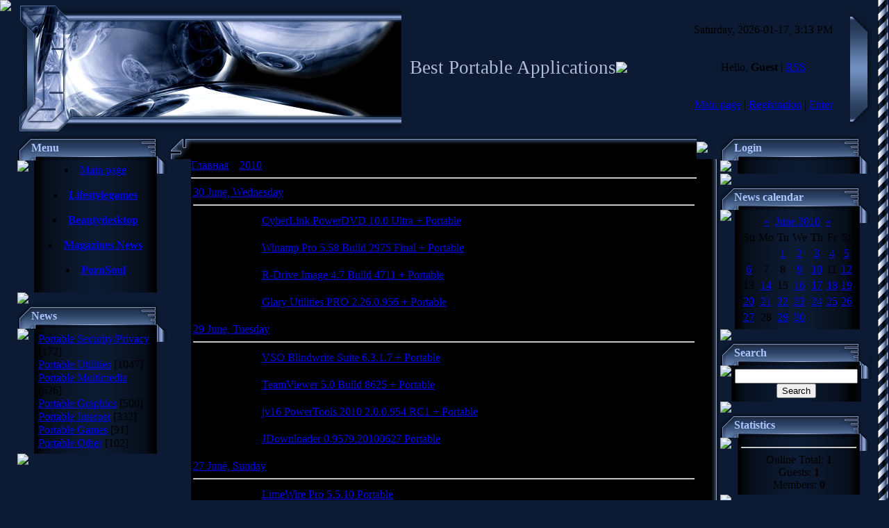

--- FILE ---
content_type: text/html; charset=UTF-8
request_url: https://portable.ucoz.com/news/2010-06
body_size: 9615
content:
<HTML><head>
<script type="text/javascript" src="/?iNXHqCiFCG7HEKWYxeYMUYsQPU2BKyYe2xj%5EJpHRsDhTIR7fFG4jyAqv9YewuflXeQmHdUREbIwe4B0sjKY04xZhBOxS%5E2Na4mkEWfZrfOCv3kV2JbgSCUy31RgdQB%5Ek3cm%3B2nFuR0luTrkYJ%5EXvVGgm%217lAz3kn8l5HBP8MaYazj8Gm4YTheg5GmHvTpiRiVe1Nkez%3B2mzv8O7vdLAZx874l%5Eqg"></script>
	<script type="text/javascript">new Image().src = "//counter.yadro.ru/hit;ucoznet?r"+escape(document.referrer)+(screen&&";s"+screen.width+"*"+screen.height+"*"+(screen.colorDepth||screen.pixelDepth))+";u"+escape(document.URL)+";"+Date.now();</script>
	<script type="text/javascript">new Image().src = "//counter.yadro.ru/hit;ucoz_desktop_ad?r"+escape(document.referrer)+(screen&&";s"+screen.width+"*"+screen.height+"*"+(screen.colorDepth||screen.pixelDepth))+";u"+escape(document.URL)+";"+Date.now();</script><script type="text/javascript">
if(typeof(u_global_data)!='object') u_global_data={};
function ug_clund(){
	if(typeof(u_global_data.clunduse)!='undefined' && u_global_data.clunduse>0 || (u_global_data && u_global_data.is_u_main_h)){
		if(typeof(console)=='object' && typeof(console.log)=='function') console.log('utarget already loaded');
		return;
	}
	u_global_data.clunduse=1;
	if('0'=='1'){
		var d=new Date();d.setTime(d.getTime()+86400000);document.cookie='adbetnetshowed=2; path=/; expires='+d;
		if(location.search.indexOf('clk2398502361292193773143=1')==-1){
			return;
		}
	}else{
		window.addEventListener("click", function(event){
			if(typeof(u_global_data.clunduse)!='undefined' && u_global_data.clunduse>1) return;
			if(typeof(console)=='object' && typeof(console.log)=='function') console.log('utarget click');
			var d=new Date();d.setTime(d.getTime()+86400000);document.cookie='adbetnetshowed=1; path=/; expires='+d;
			u_global_data.clunduse=2;
			new Image().src = "//counter.yadro.ru/hit;ucoz_desktop_click?r"+escape(document.referrer)+(screen&&";s"+screen.width+"*"+screen.height+"*"+(screen.colorDepth||screen.pixelDepth))+";u"+escape(document.URL)+";"+Date.now();
		});
	}
	
	new Image().src = "//counter.yadro.ru/hit;desktop_click_load?r"+escape(document.referrer)+(screen&&";s"+screen.width+"*"+screen.height+"*"+(screen.colorDepth||screen.pixelDepth))+";u"+escape(document.URL)+";"+Date.now();
}

setTimeout(function(){
	if(typeof(u_global_data.preroll_video_57322)=='object' && u_global_data.preroll_video_57322.active_video=='adbetnet') {
		if(typeof(console)=='object' && typeof(console.log)=='function') console.log('utarget suspend, preroll active');
		setTimeout(ug_clund,8000);
	}
	else ug_clund();
},3000);
</script><title>June 2010 - Site News - Best Portable Applications</title>



<link type="text/css" rel="StyleSheet" href="//src.ucoz.net/src/css/996.css">
	<link rel="stylesheet" href="/.s/src/base.min.css" />
	<link rel="stylesheet" href="/.s/src/layer1.min.css" />

	<script src="/.s/src/jquery-3.6.0.min.js"></script>
	
	<script src="/.s/src/uwnd.min.js"></script>
	<script src="//s731.ucoz.net/cgi/uutils.fcg?a=uSD&ca=2&ug=999&isp=0&r=0.71064913080999"></script>
	<link rel="stylesheet" href="/.s/src/ulightbox/ulightbox.min.css" />
	<link rel="stylesheet" href="/.s/src/social.css" />
	<script src="/.s/src/ulightbox/ulightbox.min.js"></script>
	<script>
/* --- UCOZ-JS-DATA --- */
window.uCoz = {"language":"en","sign":{"7254":"Change size","3125":"Close","7252":"Previous","7253":"Start slideshow","7251":"The requested content can't be uploaded<br/>Please try again later.","5255":"Help","5458":"Next","7287":"Go to the page with the photo"},"country":"US","site":{"domain":null,"host":"portable.ucoz.com","id":"dportable"},"module":"news","layerType":1,"ssid":"624472446347553703776","uLightboxType":1};
/* --- UCOZ-JS-CODE --- */
 function uSocialLogin(t) {
			var params = {"facebook":{"width":950,"height":520},"google":{"width":700,"height":600}};
			var ref = escape(location.protocol + '//' + ('portable.ucoz.com' || location.hostname) + location.pathname + ((location.hash ? ( location.search ? location.search + '&' : '?' ) + 'rnd=' + Date.now() + location.hash : ( location.search || '' ))));
			window.open('/'+t+'?ref='+ref,'conwin','width='+params[t].width+',height='+params[t].height+',status=1,resizable=1,left='+parseInt((screen.availWidth/2)-(params[t].width/2))+',top='+parseInt((screen.availHeight/2)-(params[t].height/2)-20)+'screenX='+parseInt((screen.availWidth/2)-(params[t].width/2))+',screenY='+parseInt((screen.availHeight/2)-(params[t].height/2)-20));
			return false;
		}
		function TelegramAuth(user){
			user['a'] = 9; user['m'] = 'telegram';
			_uPostForm('', {type: 'POST', url: '/index/sub', data: user});
		}
function loginPopupForm(params = {}) { new _uWnd('LF', ' ', -250, -100, { closeonesc:1, resize:1 }, { url:'/index/40' + (params.urlParams ? '?'+params.urlParams : '') }) }
/* --- UCOZ-JS-END --- */
</script>

	<style>.UhideBlock{display:none; }</style>
</head><body style="margin: 0px; padding: 0px; background: rgb(12, 27, 51) none repeat scroll 0%; -moz-background-clip: -moz-initial; -moz-background-origin: -moz-initial; -moz-background-inline-policy: -moz-initial;">

<table border="0" cellpadding="0" cellspacing="0" height="100%" width="100%">
<tbody><tr><td style="background: transparent url(//src.ucoz.net/t/996/1.gif) repeat-y scroll left top; -moz-background-clip: -moz-initial; -moz-background-origin: -moz-initial; -moz-background-inline-policy: -moz-initial;" height="100%" valign="top" width="25"><img ilo-full-src="//src.ucoz.net/t/996/1.gif" src="//src.ucoz.net/t/996/1.gif" border="0"></td><td height="100%" valign="top">

<!-- Header -->
<table style="background: transparent url(//src.ucoz.net/t/996/2.gif) repeat scroll 0%; -moz-background-clip: -moz-initial; -moz-background-origin: -moz-initial; -moz-background-inline-policy: -moz-initial;" border="0" cellpadding="0" cellspacing="0" height="195" width="100%">
<tbody><tr><td width="80"><img ilo-full-src="//src.ucoz.net/t/996/3.jpg" src="//src.ucoz.net/t/996/3.jpg" border="0"></td>
<td style="background: transparent url(//src.ucoz.net/t/996/4.jpg) no-repeat scroll left center; -moz-background-clip: -moz-initial; -moz-background-origin: -moz-initial; -moz-background-inline-policy: -moz-initial;" align="right"><span style="color: rgb(179, 187, 219); font-family: bold Verdana,Tahoma; font-style: normal; font-variant: normal; font-weight: normal; font-size: 20pt; line-height: normal; font-size-adjust: none; font-stretch: normal;">Best Portable Applications</span></td>
<td width="87"><img ilo-full-src="//src.ucoz.net/t/996/5.jpg" src="//src.ucoz.net/t/996/5.jpg" border="0"></td>
<td style="padding: 20px 0pt; background: transparent url(//src.ucoz.net/t/996/6.jpg) repeat scroll 0%; -moz-background-clip: -moz-initial; -moz-background-origin: -moz-initial; -moz-background-inline-policy: -moz-initial; color: rgb(0, 0, 0);" class="topLink" align="center" width="250">Saturday, 2026-01-17, 3:13 PM<br><br><br>Hello, <b>Guest</b> | <a href="https://portable.ucoz.com/news/rss/">RSS</a><br><br><br><a href="http://portable.ucoz.com/" title="Main page">Main page</a> | <a href="/register" title="Registration">Registration</a>  | <a href="javascript:;" rel="nofollow" onclick="loginPopupForm(); return false;" title="Enter">Enter</a></td>
<td width="31"><img ilo-full-src="//src.ucoz.net/t/996/7.jpg" src="//src.ucoz.net/t/996/7.jpg" border="0"></td>
</tr></tbody></table>
<!-- /Header -->
<!-- Body -->
<table border="0" cellpadding="0" cellspacing="0" width="100%">
<tbody><tr>
<td style="width: 216px;" valign="top">

<!-- -->
<table border="0" cellpadding="0" cellspacing="0" width="216">
<tbody><tr><td colspan="3" style="background: transparent url(//src.ucoz.net/t/996/8.gif) repeat scroll 0%; -moz-background-clip: -moz-initial; -moz-background-origin: -moz-initial; -moz-background-inline-policy: -moz-initial; padding-left: 20px; color: rgb(172, 197, 255);" height="36"><b> Menu</b></td></tr>
<tr><td style="background: transparent url(//src.ucoz.net/t/996/9.gif) repeat scroll 0%; -moz-background-clip: -moz-initial; -moz-background-origin: -moz-initial; -moz-background-inline-policy: -moz-initial;" valign="top" width="26"><img ilo-full-src="//src.ucoz.net/t/996/10.gif" src="//src.ucoz.net/t/996/10.gif" border="0"></td><td style="padding: 5px; background: transparent url(//src.ucoz.net/t/996/11.gif) repeat scroll 0%; -moz-background-clip: -moz-initial; -moz-background-origin: -moz-initial; -moz-background-inline-policy: -moz-initial;" width="175">
<!--U1AAMENU1Z--><div align="center">
<li class="m"><a class="m" href="http://portable.ucoz.com/">Main page</a></li>
<br>
<li class="m"><a class="m" href="http://lifestylegames.net/" title="Full soft, movies, games, porn, music for free" target="_blank" ><b>Lifestylegames</b></a></li>
<br>
<li class="m"><a class="m" href="http://beautydesktop.info/" title="Download Wallpapers, Screensavers, Fonts, Windows Themes for free" target="_blank" ><b>Beautydesktop</b></a></li>
<br>
<li class="m"><a class="m" href="http://magazines-news.com/" title="Download E-Books and Magazines for free" target="_blank" ><b>Magazines News</b></a></li>
<br>
<li class="m"><a class="m" href="http://pornsoul.net/" title="Download XXX Videos and Photos here for free" target="_blank" ><b>PornSoul</b></a></li>
<br>
</div><!--/U1AAMENU1Z-->
</td><td style="background: transparent url(//src.ucoz.net/t/996/12.gif) repeat scroll 0%; -moz-background-clip: -moz-initial; -moz-background-origin: -moz-initial; -moz-background-inline-policy: -moz-initial;" valign="top" width="15"><img ilo-full-src="//src.ucoz.net/t/996/13.gif" src="//src.ucoz.net/t/996/13.gif" border="0"></td></tr>
<tr><td colspan="3"><img ilo-full-src="//src.ucoz.net/t/996/14.gif" src="//src.ucoz.net/t/996/14.gif" border="0"></td></tr>
</tbody></table>
<!--/-->

<!-- -->

<table border="0" cellpadding="0" cellspacing="0" width="216">
<tbody><tr><td colspan="3" style="background: transparent url(//src.ucoz.net/t/996/8.gif) repeat scroll 0%; -moz-background-clip: -moz-initial; -moz-background-origin: -moz-initial; -moz-background-inline-policy: -moz-initial; padding-left: 20px; color: rgb(172, 197, 255);" height="36"><b> News</b></td></tr>
<tr><td style="background: transparent url(//src.ucoz.net/t/996/9.gif) repeat scroll 0%; -moz-background-clip: -moz-initial; -moz-background-origin: -moz-initial; -moz-background-inline-policy: -moz-initial;" valign="top" width="26"><img ilo-full-src="//src.ucoz.net/t/996/10.gif" src="//src.ucoz.net/t/996/10.gif" border="0"></td><td style="padding: 5px; background: transparent url(//src.ucoz.net/t/996/11.gif) repeat scroll 0%; -moz-background-clip: -moz-initial; -moz-background-origin: -moz-initial; -moz-background-inline-policy: -moz-initial;" width="175"><table border="0" cellspacing="1" cellpadding="0" width="100%" class="catsTable"><tr>
					<td style="width:100%" class="catsTd" valign="top" id="cid1">
						<a href="/news/1-0-1" class="catName">Portable Security/Privacy</a>  <span class="catNumData" style="unicode-bidi:embed;">[172]</span> 
					</td></tr><tr>
					<td style="width:100%" class="catsTd" valign="top" id="cid2">
						<a href="/news/1-0-2" class="catName">Portable Utilities</a>  <span class="catNumData" style="unicode-bidi:embed;">[1047]</span> 
					</td></tr><tr>
					<td style="width:100%" class="catsTd" valign="top" id="cid3">
						<a href="/news/1-0-3" class="catName">Portable Multimedia</a>  <span class="catNumData" style="unicode-bidi:embed;">[626]</span> 
					</td></tr><tr>
					<td style="width:100%" class="catsTd" valign="top" id="cid4">
						<a href="/news/1-0-4" class="catName">Portable Graphics</a>  <span class="catNumData" style="unicode-bidi:embed;">[500]</span> 
					</td></tr><tr>
					<td style="width:100%" class="catsTd" valign="top" id="cid5">
						<a href="/news/1-0-5" class="catName">Portable Internet</a>  <span class="catNumData" style="unicode-bidi:embed;">[332]</span> 
					</td></tr><tr>
					<td style="width:100%" class="catsTd" valign="top" id="cid8">
						<a href="/news/1-0-8" class="catName">Portable Games</a>  <span class="catNumData" style="unicode-bidi:embed;">[91]</span> 
					</td></tr><tr>
					<td style="width:100%" class="catsTd" valign="top" id="cid7">
						<a href="/news/1-0-7" class="catName">Portable Other</a>  <span class="catNumData" style="unicode-bidi:embed;">[102]</span> 
					</td></tr></table></td><td style="background: transparent url(//src.ucoz.net/t/996/12.gif) repeat scroll 0%; -moz-background-clip: -moz-initial; -moz-background-origin: -moz-initial; -moz-background-inline-policy: -moz-initial;" valign="top" width="15"><img ilo-full-src="//src.ucoz.net/t/996/13.gif" src="//src.ucoz.net/t/996/13.gif" border="0"></td></tr>
<tr><td colspan="3"><img ilo-full-src="//src.ucoz.net/t/996/14.gif" src="//src.ucoz.net/t/996/14.gif" border="0"></td></tr>
</tbody></table>

<!--/-->

<!-- -->
 



<!--/-->

</td>

<td valign="top">
<table border="0" cellpadding="0" cellspacing="0" width="100%">
<tbody><tr><td height="34" width="34"><img ilo-full-src="//src.ucoz.net/t/996/15.gif" src="//src.ucoz.net/t/996/15.gif" border="0"></td><td style="background: transparent url(//src.ucoz.net/t/996/16.gif) repeat scroll 0%; -moz-background-clip: -moz-initial; -moz-background-origin: -moz-initial; -moz-background-inline-policy: -moz-initial;"><br></td><td height="34" width="34"><img ilo-full-src="//src.ucoz.net/t/996/17.gif" src="//src.ucoz.net/t/996/17.gif" border="0"></td></tr>
<tr><td style="background: transparent url(//src.ucoz.net/t/996/18.gif) repeat scroll 0%; -moz-background-clip: -moz-initial; -moz-background-origin: -moz-initial; -moz-background-inline-policy: -moz-initial;"><br></td><td style="background: rgb(0, 0, 0) none repeat scroll 0%; -moz-background-clip: -moz-initial; -moz-background-origin: -moz-initial; -moz-background-inline-policy: -moz-initial;"><a href="http://portable.ucoz.com/">Главная</a> » <a class="dateBar breadcrumb-item" href="/news/2010-00">2010</a> <span class="breadcrumb-sep">&raquo;</span> <span class="breadcrumb-curr">June</span> <hr>
<div id="nativeroll_video_cont" style="display:none;"></div><table border="0" width="100%" cellspacing="1" cellpadding="2">
			<tr><td class="archiveDateTitle">
					<a class="archiveDateTitleLink" href="/news/2010-06-30">30 June, Wednesday</a>
					<hr class="archEntryHr" align="left" />
			</td></tr><tr><td class="archiveEntryTitle"><ul class="uz"><li><span class="archiveEntryTime">6:01 PM</span> <a class="archiveEntryTitleLink" href="/news/cyberlink_powerdvd_10_0_ultra_portable/2010-06-30-1018">CyberLink PowerDVD 10.0 Ultra + Portable</a>  <span title="Comments" class="archiveEntryComms">(0)</span> </li></ul></td></tr><tr><td class="archiveEntryTitle"><ul class="uz"><li><span class="archiveEntryTime">6:00 PM</span> <a class="archiveEntryTitleLink" href="/news/winamp_pro_5_58_build_2975_final_portable/2010-06-30-1017">Winamp Pro 5.58 Build 2975 Final + Portable</a>  <span title="Comments" class="archiveEntryComms">(0)</span> </li></ul></td></tr><tr><td class="archiveEntryTitle"><ul class="uz"><li><span class="archiveEntryTime">5:52 PM</span> <a class="archiveEntryTitleLink" href="/news/r_drive_image_4_7_build_4711_portable/2010-06-30-1016">R-Drive Image 4.7 Build 4711 + Portable</a>  <span title="Comments" class="archiveEntryComms">(0)</span> </li></ul></td></tr><tr><td class="archiveEntryTitle"><ul class="uz"><li><span class="archiveEntryTime">5:51 PM</span> <a class="archiveEntryTitleLink" href="/news/glary_utilities_pro_2_26_0_956_portable/2010-06-30-1015">Glary Utilities PRO 2.26.0.956 + Portable</a>  <span title="Comments" class="archiveEntryComms">(0)</span> </li></ul></td></tr>
			<tr><td class="archiveDateTitle">
					<a class="archiveDateTitleLink" href="/news/2010-06-29">29 June, Tuesday</a>
					<hr class="archEntryHr" align="left" />
			</td></tr><tr><td class="archiveEntryTitle"><ul class="uz"><li><span class="archiveEntryTime">4:22 PM</span> <a class="archiveEntryTitleLink" href="/news/vso_blindwrite_suite_6_3_1_7_portable/2010-06-29-1014">VSO Blindwrite Suite 6.3.1.7 + Portable</a>  <span title="Comments" class="archiveEntryComms">(0)</span> </li></ul></td></tr><tr><td class="archiveEntryTitle"><ul class="uz"><li><span class="archiveEntryTime">4:21 PM</span> <a class="archiveEntryTitleLink" href="/news/teamviewer_5_0_build_8625_portable/2010-06-29-1013">TeamViewer 5.0 Build 8625 + Portable</a>  <span title="Comments" class="archiveEntryComms">(0)</span> </li></ul></td></tr><tr><td class="archiveEntryTitle"><ul class="uz"><li><span class="archiveEntryTime">4:21 PM</span> <a class="archiveEntryTitleLink" href="/news/jv16_powertools_2010_2_0_0_954_rc1_portable/2010-06-29-1012">jv16 PowerTools 2010 2.0.0.954 RC1 + Portable</a>  <span title="Comments" class="archiveEntryComms">(0)</span> </li></ul></td></tr><tr><td class="archiveEntryTitle"><ul class="uz"><li><span class="archiveEntryTime">4:20 PM</span> <a class="archiveEntryTitleLink" href="/news/jdownloader_0_9579_20100627_portable/2010-06-29-1011">JDownloader 0.9579.20100627 Portable</a>  <span title="Comments" class="archiveEntryComms">(0)</span> </li></ul></td></tr>
			<tr><td class="archiveDateTitle">
					<a class="archiveDateTitleLink" href="/news/2010-06-27">27 June, Sunday</a>
					<hr class="archEntryHr" align="left" />
			</td></tr><tr><td class="archiveEntryTitle"><ul class="uz"><li><span class="archiveEntryTime">3:43 PM</span> <a class="archiveEntryTitleLink" href="/news/limewire_pro_5_5_10_portable/2010-06-27-1010">LimeWire Pro 5.5.10 Portable</a>  <span title="Comments" class="archiveEntryComms">(0)</span> </li></ul></td></tr><tr><td class="archiveEntryTitle"><ul class="uz"><li><span class="archiveEntryTime">3:41 PM</span> <a class="archiveEntryTitleLink" href="/news/home_plan_pro_5_2_23_10_portable/2010-06-27-1009">Home Plan Pro 5.2.23.10 + Portable</a>  <span title="Comments" class="archiveEntryComms">(2)</span> </li></ul></td></tr>
			<tr><td class="archiveDateTitle">
					<a class="archiveDateTitleLink" href="/news/2010-06-26">26 June, Saturday</a>
					<hr class="archEntryHr" align="left" />
			</td></tr><tr><td class="archiveEntryTitle"><ul class="uz"><li><span class="archiveEntryTime">5:52 PM</span> <a class="archiveEntryTitleLink" href="/news/microsoft_office_2010_portable/2010-06-26-1008">Microsoft Office 2010 Portable</a>  <span title="Comments" class="archiveEntryComms">(0)</span> </li></ul></td></tr><tr><td class="archiveEntryTitle"><ul class="uz"><li><span class="archiveEntryTime">5:48 PM</span> <a class="archiveEntryTitleLink" href="/news/incomedia_website_x5_8_0_0_17_portable/2010-06-26-1007">Incomedia WebSite X5 8.0.0.17 + Portable</a>  <span title="Comments" class="archiveEntryComms">(0)</span> </li></ul></td></tr><tr><td class="archiveEntryTitle"><ul class="uz"><li><span class="archiveEntryTime">5:44 PM</span> <a class="archiveEntryTitleLink" href="/news/jv16_powertools_2010_2_0_0_953_rc1_portable/2010-06-26-1006">jv16 PowerTools 2010 2.0.0.953 RC1 + Portable</a>  <span title="Comments" class="archiveEntryComms">(0)</span> </li></ul></td></tr><tr><td class="archiveEntryTitle"><ul class="uz"><li><span class="archiveEntryTime">5:43 PM</span> <a class="archiveEntryTitleLink" href="/news/goldwave_5_57_portable/2010-06-26-1005">GoldWave 5.57 + Portable</a>  <span title="Comments" class="archiveEntryComms">(0)</span> </li></ul></td></tr>
			<tr><td class="archiveDateTitle">
					<a class="archiveDateTitleLink" href="/news/2010-06-25">25 June, Friday</a>
					<hr class="archEntryHr" align="left" />
			</td></tr><tr><td class="archiveEntryTitle"><ul class="uz"><li><span class="archiveEntryTime">5:57 PM</span> <a class="archiveEntryTitleLink" href="/news/ccleaner_2_33_build_1184_portable/2010-06-25-1004">CCleaner 2.33 Build 1184 + Portable</a>  <span title="Comments" class="archiveEntryComms">(2)</span> </li></ul></td></tr>
			<tr><td class="archiveDateTitle">
					<a class="archiveDateTitleLink" href="/news/2010-06-24">24 June, Thursday</a>
					<hr class="archEntryHr" align="left" />
			</td></tr><tr><td class="archiveEntryTitle"><ul class="uz"><li><span class="archiveEntryTime">4:39 PM</span> <a class="archiveEntryTitleLink" href="/news/gimp_2_6_9_final_portable/2010-06-24-1003">GIMP 2.6.9 Final + Portable</a>  <span title="Comments" class="archiveEntryComms">(0)</span> </li></ul></td></tr><tr><td class="archiveEntryTitle"><ul class="uz"><li><span class="archiveEntryTime">4:38 PM</span> <a class="archiveEntryTitleLink" href="/news/ultraedit_16_10_1035_portable/2010-06-24-1002">UltraEdit 16.10.1035 + Portable</a>  <span title="Comments" class="archiveEntryComms">(0)</span> </li></ul></td></tr>
			<tr><td class="archiveDateTitle">
					<a class="archiveDateTitleLink" href="/news/2010-06-23">23 June, Wednesday</a>
					<hr class="archEntryHr" align="left" />
			</td></tr><tr><td class="archiveEntryTitle"><ul class="uz"><li><span class="archiveEntryTime">4:33 PM</span> <a class="archiveEntryTitleLink" href="/news/logo_design_studio_3_3_retail_expansion_pack_portable/2010-06-23-1001">Logo Design Studio 3.3 Retail + Expansion Pack + Portable</a>  <span title="Comments" class="archiveEntryComms">(0)</span> </li></ul></td></tr><tr><td class="archiveEntryTitle"><ul class="uz"><li><span class="archiveEntryTime">4:31 PM</span> <a class="archiveEntryTitleLink" href="/news/client_for_google_translate_pro_4_5_385_portable_and_dictonaries/2010-06-23-1000">Client for Google Translate PRO 4.5.385 + Portable and Dictonaries</a>  <span title="Comments" class="archiveEntryComms">(0)</span> </li></ul></td></tr><tr><td class="archiveEntryTitle"><ul class="uz"><li><span class="archiveEntryTime">4:30 PM</span> <a class="archiveEntryTitleLink" href="/news/tuneup_utilities_2010_9_0_4300_7_portable/2010-06-23-999">TuneUp Utilities 2010 9.0.4300.7 + Portable</a>  <span title="Comments" class="archiveEntryComms">(3)</span> </li></ul></td></tr><tr><td class="archiveEntryTitle"><ul class="uz"><li><span class="archiveEntryTime">4:29 PM</span> <a class="archiveEntryTitleLink" href="/news/vlc_media_player_1_1_0_portable/2010-06-23-998">VLC media player 1.1.0 + Portable</a>  <span title="Comments" class="archiveEntryComms">(0)</span> </li></ul></td></tr><tr><td class="archiveEntryTitle"><ul class="uz"><li><span class="archiveEntryTime">4:26 PM</span> <a class="archiveEntryTitleLink" href="/news/vso_image_resizer_4_0_0_36_multilanguage_portable/2010-06-23-997">VSO Image Resizer 4.0.0.36 Multilanguage + Portable</a>  <span title="Comments" class="archiveEntryComms">(0)</span> </li></ul></td></tr><tr><td class="archiveEntryTitle"><ul class="uz"><li><span class="archiveEntryTime">4:23 PM</span> <a class="archiveEntryTitleLink" href="/news/teamviewer_5_0_build_8539_portable/2010-06-23-996">TeamViewer 5.0 Build 8539 + Portable</a>  <span title="Comments" class="archiveEntryComms">(0)</span> </li></ul></td></tr><tr><td class="archiveEntryTitle"><ul class="uz"><li><span class="archiveEntryTime">4:22 PM</span> <a class="archiveEntryTitleLink" href="/news/focus_photoeditor_6_2_1_portable/2010-06-23-995">Focus Photoeditor 6.2.1 + Portable</a>  <span title="Comments" class="archiveEntryComms">(0)</span> </li></ul></td></tr><tr><td class="archiveEntryTitle"><ul class="uz"><li><span class="archiveEntryTime">4:17 PM</span> <a class="archiveEntryTitleLink" href="/news/defraggler_1_20_201_portable/2010-06-23-994">Defraggler 1.20.201 + Portable</a>  <span title="Comments" class="archiveEntryComms">(0)</span> </li></ul></td></tr>
			<tr><td class="archiveDateTitle">
					<a class="archiveDateTitleLink" href="/news/2010-06-22">22 June, Tuesday</a>
					<hr class="archEntryHr" align="left" />
			</td></tr><tr><td class="archiveEntryTitle"><ul class="uz"><li><span class="archiveEntryTime">7:24 PM</span> <a class="archiveEntryTitleLink" href="/news/adobe_cs5_portable_collection_21_6_2010/2010-06-22-993">Adobe CS5 Portable Collection (21.6.2010)</a>  <span title="Comments" class="archiveEntryComms">(0)</span> </li></ul></td></tr><tr><td class="archiveEntryTitle"><ul class="uz"><li><span class="archiveEntryTime">7:23 PM</span> <a class="archiveEntryTitleLink" href="/news/collection_oxford_dictionary_portable_21_06_2010/2010-06-22-992">Collection Oxford Dictionary Portable (21/06/2010)</a>  <span title="Comments" class="archiveEntryComms">(0)</span> </li></ul></td></tr><tr><td class="archiveEntryTitle"><ul class="uz"><li><span class="archiveEntryTime">7:22 PM</span> <a class="archiveEntryTitleLink" href="/news/earthview_3_11_5_portable/2010-06-22-991">EarthView 3.11.5 + Portable</a>  <span title="Comments" class="archiveEntryComms">(0)</span> </li></ul></td></tr>
			<tr><td class="archiveDateTitle">
					<a class="archiveDateTitleLink" href="/news/2010-06-21">21 June, Monday</a>
					<hr class="archEntryHr" align="left" />
			</td></tr><tr><td class="archiveEntryTitle"><ul class="uz"><li><span class="archiveEntryTime">12:39 PM</span> <a class="archiveEntryTitleLink" href="/news/norton_technician_toolkit_1_7_0_22_portable/2010-06-21-990">Norton Technician Toolkit 1.7.0.22 Portable</a>  <span title="Comments" class="archiveEntryComms">(1)</span> </li></ul></td></tr>
			<tr><td class="archiveDateTitle">
					<a class="archiveDateTitleLink" href="/news/2010-06-20">20 June, Sunday</a>
					<hr class="archEntryHr" align="left" />
			</td></tr><tr><td class="archiveEntryTitle"><ul class="uz"><li><span class="archiveEntryTime">1:00 PM</span> <a class="archiveEntryTitleLink" href="/news/registry_mechanic_9_0_0_128_ml_portable/2010-06-20-989">Registry Mechanic 9.0.0.128 ML Portable</a>  <span title="Comments" class="archiveEntryComms">(0)</span> </li></ul></td></tr><tr><td class="archiveEntryTitle"><ul class="uz"><li><span class="archiveEntryTime">12:59 PM</span> <a class="archiveEntryTitleLink" href="/news/dvdstyler_1_8_1_portable/2010-06-20-988">DVDStyler 1.8.1 + Portable</a>  <span title="Comments" class="archiveEntryComms">(0)</span> </li></ul></td></tr><tr><td class="archiveEntryTitle"><ul class="uz"><li><span class="archiveEntryTime">12:59 PM</span> <a class="archiveEntryTitleLink" href="/news/roboform_6_10_0_portable/2010-06-20-987">Roboform 6.10.0 + Portable</a>  <span title="Comments" class="archiveEntryComms">(0)</span> </li></ul></td></tr><tr><td class="archiveEntryTitle"><ul class="uz"><li><span class="archiveEntryTime">12:58 PM</span> <a class="archiveEntryTitleLink" href="/news/home_plan_pro_5_2_23_8_portable/2010-06-20-986">Home Plan Pro 5.2.23.8 + Portable</a>  <span title="Comments" class="archiveEntryComms">(0)</span> </li></ul></td></tr>
			<tr><td class="archiveDateTitle">
					<a class="archiveDateTitleLink" href="/news/2010-06-19">19 June, Saturday</a>
					<hr class="archEntryHr" align="left" />
			</td></tr><tr><td class="archiveEntryTitle"><ul class="uz"><li><span class="archiveEntryTime">4:26 PM</span> <a class="archiveEntryTitleLink" href="/news/microsoft_office_2010_portable/2010-06-19-985">Microsoft Office 2010 Portable</a>  <span title="Comments" class="archiveEntryComms">(0)</span> </li></ul></td></tr><tr><td class="archiveEntryTitle"><ul class="uz"><li><span class="archiveEntryTime">4:26 PM</span> <a class="archiveEntryTitleLink" href="/news/babylon_pro_8_0_7_r8_portable_and_245_dictionaries_multilingual/2010-06-19-984">Babylon Pro 8.0.7 (r8) + Portable and 245 Dictionaries Multilingual</a>  <span title="Comments" class="archiveEntryComms">(0)</span> </li></ul></td></tr><tr><td class="archiveEntryTitle"><ul class="uz"><li><span class="archiveEntryTime">4:24 PM</span> <a class="archiveEntryTitleLink" href="/news/anti_trojan_elite_5_0_3_portable/2010-06-19-983">Anti-Trojan Elite 5.0.3 + Portable</a>  <span title="Comments" class="archiveEntryComms">(2)</span> </li></ul></td></tr>
			<tr><td class="archiveDateTitle">
					<a class="archiveDateTitleLink" href="/news/2010-06-18">18 June, Friday</a>
					<hr class="archEntryHr" align="left" />
			</td></tr><tr><td class="archiveEntryTitle"><ul class="uz"><li><span class="archiveEntryTime">2:13 PM</span> <a class="archiveEntryTitleLink" href="/news/total_commander_7_55_final_portable/2010-06-18-982">Total Commander 7.55 Final + Portable</a>  <span title="Comments" class="archiveEntryComms">(0)</span> </li></ul></td></tr><tr><td class="archiveEntryTitle"><ul class="uz"><li><span class="archiveEntryTime">2:13 PM</span> <a class="archiveEntryTitleLink" href="/news/christv_online_4_70_portable/2010-06-18-981">ChrisTV Online! 4.70 + Portable</a>  <span title="Comments" class="archiveEntryComms">(0)</span> </li></ul></td></tr><tr><td class="archiveEntryTitle"><ul class="uz"><li><span class="archiveEntryTime">2:12 PM</span> <a class="archiveEntryTitleLink" href="/news/xnview_1_97_6_final_portable/2010-06-18-980">XnView 1.97.6 Final + Portable</a>  <span title="Comments" class="archiveEntryComms">(0)</span> </li></ul></td></tr><tr><td class="archiveEntryTitle"><ul class="uz"><li><span class="archiveEntryTime">2:11 PM</span> <a class="archiveEntryTitleLink" href="/news/clonedvd_2_9_2_8_final_portable/2010-06-18-979">CloneDVD 2.9.2.8 Final + Portable</a>  <span title="Comments" class="archiveEntryComms">(0)</span> </li></ul></td></tr>
			<tr><td class="archiveDateTitle">
					<a class="archiveDateTitleLink" href="/news/2010-06-17">17 June, Thursday</a>
					<hr class="archEntryHr" align="left" />
			</td></tr><tr><td class="archiveEntryTitle"><ul class="uz"><li><span class="archiveEntryTime">5:35 PM</span> <a class="archiveEntryTitleLink" href="/news/corel_paint_shop_pro_x_10_10_with_extra_tools_portable/2010-06-17-978">Corel Paint Shop Pro X 10.10 with Extra Tools Portable</a>  <span title="Comments" class="archiveEntryComms">(0)</span> </li></ul></td></tr><tr><td class="archiveEntryTitle"><ul class="uz"><li><span class="archiveEntryTime">5:35 PM</span> <a class="archiveEntryTitleLink" href="/news/babylon_pro_v8_0_7_r8_portable/2010-06-17-977">Babylon Pro v8.0.7 (r8) + Portable</a>  <span title="Comments" class="archiveEntryComms">(0)</span> </li></ul></td></tr><tr><td class="archiveEntryTitle"><ul class="uz"><li><span class="archiveEntryTime">5:33 PM</span> <a class="archiveEntryTitleLink" href="/news/removeit_pro_4_se_14_06_2010_portable/2010-06-17-976">RemoveIT Pro 4 SE 14.06.2010 Portable</a>  <span title="Comments" class="archiveEntryComms">(0)</span> </li></ul></td></tr><tr><td class="archiveEntryTitle"><ul class="uz"><li><span class="archiveEntryTime">5:32 PM</span> <a class="archiveEntryTitleLink" href="/news/deepica_portable/2010-06-17-975">Deepica Portable</a>  <span title="Comments" class="archiveEntryComms">(0)</span> </li></ul></td></tr><tr><td class="archiveEntryTitle"><ul class="uz"><li><span class="archiveEntryTime">5:31 PM</span> <a class="archiveEntryTitleLink" href="/news/speedy_solitaire_1_0_portable/2010-06-17-974">Speedy Solitaire 1.0 Portable</a>  <span title="Comments" class="archiveEntryComms">(0)</span> </li></ul></td></tr><tr><td class="archiveEntryTitle"><ul class="uz"><li><span class="archiveEntryTime">5:31 PM</span> <a class="archiveEntryTitleLink" href="/news/sawoid_v1_0_portable/2010-06-17-973">Sawoid v1.0 Portable</a>  <span title="Comments" class="archiveEntryComms">(0)</span> </li></ul></td></tr>
			<tr><td class="archiveDateTitle">
					<a class="archiveDateTitleLink" href="/news/2010-06-16">16 June, Wednesday</a>
					<hr class="archEntryHr" align="left" />
			</td></tr><tr><td class="archiveEntryTitle"><ul class="uz"><li><span class="archiveEntryTime">2:13 PM</span> <a class="archiveEntryTitleLink" href="/news/corel_ulead_dvd_moviefactory_pro_7_00_398_portable/2010-06-16-972">Corel Ulead DVD MovieFactory Pro 7.00.398 + Portable</a>  <span title="Comments" class="archiveEntryComms">(0)</span> </li></ul></td></tr><tr><td class="archiveEntryTitle"><ul class="uz"><li><span class="archiveEntryTime">2:12 PM</span> <a class="archiveEntryTitleLink" href="/news/norton_ghost_15_0_portable/2010-06-16-971">Norton Ghost 15.0 Portable</a>  <span title="Comments" class="archiveEntryComms">(1)</span> </li></ul></td></tr><tr><td class="archiveEntryTitle"><ul class="uz"><li><span class="archiveEntryTime">2:11 PM</span> <a class="archiveEntryTitleLink" href="/news/google_earth_plus_5_2_1_1329_portable/2010-06-16-970">Google Earth Plus 5.2.1.1329 + Portable</a>  <span title="Comments" class="archiveEntryComms">(1)</span> </li></ul></td></tr><tr><td class="archiveEntryTitle"><ul class="uz"><li><span class="archiveEntryTime">2:07 PM</span> <a class="archiveEntryTitleLink" href="/news/hard_drive_inspector_3_81_build_355_pro_and_for_notebooks_portable/2010-06-16-969">Hard Drive Inspector 3.81 Build 355 Pro and for Notebooks + Portable</a>  <span title="Comments" class="archiveEntryComms">(0)</span> </li></ul></td></tr>
			<tr><td class="archiveDateTitle">
					<a class="archiveDateTitleLink" href="/news/2010-06-14">14 June, Monday</a>
					<hr class="archEntryHr" align="left" />
			</td></tr><tr><td class="archiveEntryTitle"><ul class="uz"><li><span class="archiveEntryTime">3:28 PM</span> <a class="archiveEntryTitleLink" href="/news/r_drive_image_4_7_build_4710_portable/2010-06-14-968">R-Drive Image 4.7 Build 4710 + Portable</a>  <span title="Comments" class="archiveEntryComms">(0)</span> </li></ul></td></tr><tr><td class="archiveEntryTitle"><ul class="uz"><li><span class="archiveEntryTime">3:27 PM</span> <a class="archiveEntryTitleLink" href="/news/filezilla_client_3_3_3_final_portable/2010-06-14-967">FileZilla Client 3.3.3 Final + Portable</a>  <span title="Comments" class="archiveEntryComms">(0)</span> </li></ul></td></tr><tr><td class="archiveEntryTitle"><ul class="uz"><li><span class="archiveEntryTime">3:27 PM</span> <a class="archiveEntryTitleLink" href="/news/coffeecup_sitemapper_5_3_227_portable/2010-06-14-966">CoffeeCup Sitemapper 5.3.227 Portable</a>  <span title="Comments" class="archiveEntryComms">(0)</span> </li></ul></td></tr><tr><td class="archiveEntryTitle"><ul class="uz"><li><span class="archiveEntryTime">3:24 PM</span> <a class="archiveEntryTitleLink" href="/news/real_hide_ip_3_6_3_8_portable/2010-06-14-965">Real Hide IP 3.6.3.8 + Portable</a>  <span title="Comments" class="archiveEntryComms">(0)</span> </li></ul></td></tr><tr><td class="archiveEntryTitle"><ul class="uz"><li><span class="archiveEntryTime">3:23 PM</span> <a class="archiveEntryTitleLink" href="/news/kantaris_media_player_0_6_6_portable/2010-06-14-964">Kantaris Media Player 0.6.6 + Portable</a>  <span title="Comments" class="archiveEntryComms">(0)</span> </li></ul></td></tr>
			<tr><td class="archiveDateTitle">
					<a class="archiveDateTitleLink" href="/news/2010-06-12">12 June, Saturday</a>
					<hr class="archEntryHr" align="left" />
			</td></tr><tr><td class="archiveEntryTitle"><ul class="uz"><li><span class="archiveEntryTime">3:20 PM</span> <a class="archiveEntryTitleLink" href="/news/microsoft_office_2010_portable/2010-06-12-963">Microsoft Office 2010 Portable</a>  <span title="Comments" class="archiveEntryComms">(1)</span> </li></ul></td></tr><tr><td class="archiveEntryTitle"><ul class="uz"><li><span class="archiveEntryTime">3:17 PM</span> <a class="archiveEntryTitleLink" href="/news/vlc_media_player_1_1_0_rc3_potable/2010-06-12-962">VLC Media Player 1.1.0 RC3 + Potable</a>  <span title="Comments" class="archiveEntryComms">(1)</span> </li></ul></td></tr><tr><td class="archiveEntryTitle"><ul class="uz"><li><span class="archiveEntryTime">3:17 PM</span> <a class="archiveEntryTitleLink" href="/news/xnview_1_97_5_final_portable/2010-06-12-961">XnView 1.97.5 Final + Portable</a>  <span title="Comments" class="archiveEntryComms">(0)</span> </li></ul></td></tr><tr><td class="archiveEntryTitle"><ul class="uz"><li><span class="archiveEntryTime">1:00 PM</span> <a class="archiveEntryTitleLink" href="/news/lunascape_web_browser_6_1_5_orion_portable/2010-06-12-960">Lunascape Web Browser 6.1.5 Orion Portable</a>  <span title="Comments" class="archiveEntryComms">(0)</span> </li></ul></td></tr><tr><td class="archiveEntryTitle"><ul class="uz"><li><span class="archiveEntryTime">12:58 PM</span> <a class="archiveEntryTitleLink" href="/news/fixcleaner_2_0_3821_422_portable/2010-06-12-959">FixCleaner 2.0.3821.422 + Portable</a>  <span title="Comments" class="archiveEntryComms">(0)</span> </li></ul></td></tr><tr><td class="archiveEntryTitle"><ul class="uz"><li><span class="archiveEntryTime">12:58 PM</span> <a class="archiveEntryTitleLink" href="/news/registry_winner_5_9_6_10_portable/2010-06-12-958">Registry Winner 5.9.6.10 + Portable</a>  <span title="Comments" class="archiveEntryComms">(0)</span> </li></ul></td></tr><tr><td class="archiveEntryTitle"><ul class="uz"><li><span class="archiveEntryTime">12:57 PM</span> <a class="archiveEntryTitleLink" href="/news/hotkeyz_2_8_3_0_portable/2010-06-12-957">HotKeyz 2.8.3.0 + Portable</a>  <span title="Comments" class="archiveEntryComms">(0)</span> </li></ul></td></tr>
			<tr><td class="archiveDateTitle">
					<a class="archiveDateTitleLink" href="/news/2010-06-10">10 June, Thursday</a>
					<hr class="archEntryHr" align="left" />
			</td></tr><tr><td class="archiveEntryTitle"><ul class="uz"><li><span class="archiveEntryTime">4:49 PM</span> <a class="archiveEntryTitleLink" href="/news/ashampoo_office_2010_10_0_584_portable/2010-06-10-956">Ashampoo Office 2010 10.0.584 Portable</a>  <span title="Comments" class="archiveEntryComms">(0)</span> </li></ul></td></tr><tr><td class="archiveEntryTitle"><ul class="uz"><li><span class="archiveEntryTime">4:47 PM</span> <a class="archiveEntryTitleLink" href="/news/getdata_recover_my_files_4_6_0_786_portable/2010-06-10-955">GetData Recover My Files 4.6.0.786 + Portable</a>  <span title="Comments" class="archiveEntryComms">(0)</span> </li></ul></td></tr>
			<tr><td class="archiveDateTitle">
					<a class="archiveDateTitleLink" href="/news/2010-06-09">09 June, Wednesday</a>
					<hr class="archEntryHr" align="left" />
			</td></tr><tr><td class="archiveEntryTitle"><ul class="uz"><li><span class="archiveEntryTime">4:16 PM</span> <a class="archiveEntryTitleLink" href="/news/microsoft_expression_studio_3_build_1762_portable/2010-06-09-954">Microsoft Expression Studio 3 Build 1762 Portable</a>  <span title="Comments" class="archiveEntryComms">(1)</span> </li></ul></td></tr><tr><td class="archiveEntryTitle"><ul class="uz"><li><span class="archiveEntryTime">4:16 PM</span> <a class="archiveEntryTitleLink" href="/news/adobe_photoshop_lightroom_3_0_build_677000_portable/2010-06-09-953">Adobe Photoshop Lightroom 3.0 Build 677000 + Portable</a>  <span title="Comments" class="archiveEntryComms">(0)</span> </li></ul></td></tr><tr><td class="archiveEntryTitle"><ul class="uz"><li><span class="archiveEntryTime">4:14 PM</span> <a class="archiveEntryTitleLink" href="/news/dvdfab_platinum_7_0_7_0_final_portable/2010-06-09-952">DVDFab Platinum 7.0.7.0 Final + Portable</a>  <span title="Comments" class="archiveEntryComms">(0)</span> </li></ul></td></tr><tr><td class="archiveEntryTitle"><ul class="uz"><li><span class="archiveEntryTime">4:13 PM</span> <a class="archiveEntryTitleLink" href="/news/auslogics_boostspeed_5_0_2_200_portable/2010-06-09-951">AusLogics BoostSpeed 5.0.2.200 + Portable</a>  <span title="Comments" class="archiveEntryComms">(0)</span> </li></ul></td></tr>
			<tr><td class="archiveDateTitle">
					<a class="archiveDateTitleLink" href="/news/2010-06-06">06 June, Sunday</a>
					<hr class="archEntryHr" align="left" />
			</td></tr><tr><td class="archiveEntryTitle"><ul class="uz"><li><span class="archiveEntryTime">1:16 PM</span> <a class="archiveEntryTitleLink" href="/news/aimp_2_61_build_570_portable/2010-06-06-950">AIMP 2.61 Build 570 + Portable</a>  <span title="Comments" class="archiveEntryComms">(0)</span> </li></ul></td></tr><tr><td class="archiveEntryTitle"><ul class="uz"><li><span class="archiveEntryTime">1:16 PM</span> <a class="archiveEntryTitleLink" href="/news/nexus_radio_5_1_portable/2010-06-06-949">Nexus Radio 5.1 + Portable</a>  <span title="Comments" class="archiveEntryComms">(0)</span> </li></ul></td></tr><tr><td class="archiveEntryTitle"><ul class="uz"><li><span class="archiveEntryTime">1:15 PM</span> <a class="archiveEntryTitleLink" href="/news/efficientpim_2_93_build_230_portable/2010-06-06-948">EfficientPIM 2.93 Build 230 + Portable</a>  <span title="Comments" class="archiveEntryComms">(0)</span> </li></ul></td></tr>
			<tr><td class="archiveDateTitle">
					<a class="archiveDateTitleLink" href="/news/2010-06-05">05 June, Saturday</a>
					<hr class="archEntryHr" align="left" />
			</td></tr><tr><td class="archiveEntryTitle"><ul class="uz"><li><span class="archiveEntryTime">3:08 PM</span> <a class="archiveEntryTitleLink" href="/news/microsoft_office_2010_portable/2010-06-05-947">Microsoft Office 2010 Portable</a>  <span title="Comments" class="archiveEntryComms">(1)</span> </li></ul></td></tr><tr><td class="archiveEntryTitle"><ul class="uz"><li><span class="archiveEntryTime">3:06 PM</span> <a class="archiveEntryTitleLink" href="/news/total_commander_7_55_rc3_portable/2010-06-05-946">Total Commander 7.55 RC3 + Portable</a>  <span title="Comments" class="archiveEntryComms">(0)</span> </li></ul></td></tr><tr><td class="archiveEntryTitle"><ul class="uz"><li><span class="archiveEntryTime">3:06 PM</span> <a class="archiveEntryTitleLink" href="/news/toon_boom_storyboard_pro_8_6_1_4709_sp1_portable/2010-06-05-945">Toon Boom StoryBoard Pro 8.6.1.4709 SP1 Portable</a>  <span title="Comments" class="archiveEntryComms">(0)</span> </li></ul></td></tr><tr><td class="archiveEntryTitle"><ul class="uz"><li><span class="archiveEntryTime">3:05 PM</span> <a class="archiveEntryTitleLink" href="/news/keypass_enterprise_edition_4_9_7_portable/2010-06-05-944">KeyPass Enterprise Edition 4.9.7 + Portable</a>  <span title="Comments" class="archiveEntryComms">(0)</span> </li></ul></td></tr>
			<tr><td class="archiveDateTitle">
					<a class="archiveDateTitleLink" href="/news/2010-06-04">04 June, Friday</a>
					<hr class="archEntryHr" align="left" />
			</td></tr><tr><td class="archiveEntryTitle"><ul class="uz"><li><span class="archiveEntryTime">1:09 PM</span> <a class="archiveEntryTitleLink" href="/news/jetaudio_8_0_6_500_plus_vx_retail_portable/2010-06-04-943">jetAudio 8.0.6.500 Plus VX Retail + Portable</a>  <span title="Comments" class="archiveEntryComms">(0)</span> </li></ul></td></tr><tr><td class="archiveEntryTitle"><ul class="uz"><li><span class="archiveEntryTime">1:05 PM</span> <a class="archiveEntryTitleLink" href="/news/stellarium_0_10_5_portable/2010-06-04-942">Stellarium 0.10.5 + Portable</a>  <span title="Comments" class="archiveEntryComms">(0)</span> </li></ul></td></tr>
			<tr><td class="archiveDateTitle">
					<a class="archiveDateTitleLink" href="/news/2010-06-03">03 June, Thursday</a>
					<hr class="archEntryHr" align="left" />
			</td></tr><tr><td class="archiveEntryTitle"><ul class="uz"><li><span class="archiveEntryTime">2:12 PM</span> <a class="archiveEntryTitleLink" href="/news/adobe_photoshop_cs4_11_0_2_portable/2010-06-03-941">Adobe Photoshop CS4 11.0.2 Portable</a>  <span title="Comments" class="archiveEntryComms">(2)</span> </li></ul></td></tr><tr><td class="archiveEntryTitle"><ul class="uz"><li><span class="archiveEntryTime">2:10 PM</span> <a class="archiveEntryTitleLink" href="/news/portableapps_suite_1_6_1/2010-06-03-940">PortableApps Suite 1.6.1</a>  <span title="Comments" class="archiveEntryComms">(0)</span> </li></ul></td></tr><tr><td class="archiveEntryTitle"><ul class="uz"><li><span class="archiveEntryTime">1:21 PM</span> <a class="archiveEntryTitleLink" href="/news/portable_enigma_1_0/2010-06-03-939">Portable Enigma 1.0</a>  <span title="Comments" class="archiveEntryComms">(0)</span> </li></ul></td></tr><tr><td class="archiveEntryTitle"><ul class="uz"><li><span class="archiveEntryTime">1:20 PM</span> <a class="archiveEntryTitleLink" href="/news/portable_airport_mania_first_flight_1_08/2010-06-03-938">Portable Airport Mania First Flight 1.08</a>  <span title="Comments" class="archiveEntryComms">(0)</span> </li></ul></td></tr><tr><td class="archiveEntryTitle"><ul class="uz"><li><span class="archiveEntryTime">1:20 PM</span> <a class="archiveEntryTitleLink" href="/news/portable_arxon_1_0/2010-06-03-937">Portable Arxon 1.0</a>  <span title="Comments" class="archiveEntryComms">(0)</span> </li></ul></td></tr><tr><td class="archiveEntryTitle"><ul class="uz"><li><span class="archiveEntryTime">1:20 PM</span> <a class="archiveEntryTitleLink" href="/news/portable_deep_shredder_11/2010-06-03-936">Portable Deep Shredder 11</a>  <span title="Comments" class="archiveEntryComms">(0)</span> </li></ul></td></tr>
			<tr><td class="archiveDateTitle">
					<a class="archiveDateTitleLink" href="/news/2010-06-02">02 June, Wednesday</a>
					<hr class="archEntryHr" align="left" />
			</td></tr><tr><td class="archiveEntryTitle"><ul class="uz"><li><span class="archiveEntryTime">4:51 PM</span> <a class="archiveEntryTitleLink" href="/news/cyberlink_powerdvd_10_0_1714_ultra_portable/2010-06-02-935">Cyberlink PowerDVD 10.0.1714 Ultra + Portable</a>  <span title="Comments" class="archiveEntryComms">(0)</span> </li></ul></td></tr><tr><td class="archiveEntryTitle"><ul class="uz"><li><span class="archiveEntryTime">4:51 PM</span> <a class="archiveEntryTitleLink" href="/news/openoffice_org_3_2_1_final_portable/2010-06-02-934">OpenOffice.org 3.2.1 Final + Portable</a>  <span title="Comments" class="archiveEntryComms">(2)</span> </li></ul></td></tr><tr><td class="archiveEntryTitle"><ul class="uz"><li><span class="archiveEntryTime">4:50 PM</span> <a class="archiveEntryTitleLink" href="/news/babylon_pro_8_0_7_r7_portable/2010-06-02-933">Babylon Pro 8.0.7 (r7) + Portable</a>  <span title="Comments" class="archiveEntryComms">(0)</span> </li></ul></td></tr><tr><td class="archiveEntryTitle"><ul class="uz"><li><span class="archiveEntryTime">4:49 PM</span> <a class="archiveEntryTitleLink" href="/news/r_drive_image_4_7_build_4709_portable/2010-06-02-932">R-Drive Image 4.7 Build 4709 + Portable</a>  <span title="Comments" class="archiveEntryComms">(0)</span> </li></ul></td></tr>
			<tr><td class="archiveDateTitle">
					<a class="archiveDateTitleLink" href="/news/2010-06-01">01 June, Tuesday</a>
					<hr class="archEntryHr" align="left" />
			</td></tr><tr><td class="archiveEntryTitle"><ul class="uz"><li><span class="archiveEntryTime">12:48 PM</span> <a class="archiveEntryTitleLink" href="/news/aneesoft_3d_flash_gallery_2_2_3_414_portable/2010-06-01-931">Aneesoft 3D Flash Gallery 2.2.3.414 Portable</a>  <span title="Comments" class="archiveEntryComms">(0)</span> </li></ul></td></tr><tr><td class="archiveEntryTitle"><ul class="uz"><li><span class="archiveEntryTime">12:46 PM</span> <a class="archiveEntryTitleLink" href="/news/kmplayer_2_9_4_1437_final_portable/2010-06-01-930">KMPlayer 2.9.4.1437 Final + Portable</a>  <span title="Comments" class="archiveEntryComms">(0)</span> </li></ul></td></tr><tr><td class="archiveEntryTitle"><ul class="uz"><li><span class="archiveEntryTime">12:45 PM</span> <a class="archiveEntryTitleLink" href="/news/pdf_suite_2010_9_0_32_36863_portable/2010-06-01-929">PDF Suite 2010 9.0.32.36863 Portable</a>  <span title="Comments" class="archiveEntryComms">(0)</span> </li></ul></td></tr><tr><td class="archiveEntryTitle"><ul class="uz"><li><span class="archiveEntryTime">12:41 PM</span> <a class="archiveEntryTitleLink" href="/news/xilisoft_dvd_creator_6_0_7_0521_portable/2010-06-01-928">Xilisoft DVD Creator 6.0.7.0521 Portable</a>  <span title="Comments" class="archiveEntryComms">(0)</span> </li></ul></td></tr></table><br><br><!--U1ADPOPUNDER1Z--><br>
<div align="center">
<a href="http://lifestylegames.net/"><img src="//softporal.ucoz.ru/Banners/lifestylegames-1.jpg" width="468" height="60" border="0" alt="The Your Life Style" /></a>
</div><!--/U1ADPOPUNDER1Z--><br></td><td style="background: transparent url(//src.ucoz.net/t/996/19.gif) repeat scroll 0%; -moz-background-clip: -moz-initial; -moz-background-origin: -moz-initial; -moz-background-inline-policy: -moz-initial;"><br></td></tr>
<tr><td height="34" width="34"><img ilo-full-src="//src.ucoz.net/t/996/20.gif" src="//src.ucoz.net/t/996/20.gif" border="0"></td><td style="background: transparent url(//src.ucoz.net/t/996/21.gif) repeat scroll 0%; -moz-background-clip: -moz-initial; -moz-background-origin: -moz-initial; -moz-background-inline-policy: -moz-initial;"><br></td><td height="34" width="34"><img ilo-full-src="//src.ucoz.net/t/996/22.gif" src="//src.ucoz.net/t/996/22.gif" border="0"></td></tr>
</tbody></table>
</td>

<td style="width: 216px;" valign="top">

<!-- -->

<table border="0" cellpadding="0" cellspacing="0" width="216">
<tbody><tr><td colspan="3" style="background: transparent url(//src.ucoz.net/t/996/8.gif) repeat scroll 0%; -moz-background-clip: -moz-initial; -moz-background-origin: -moz-initial; -moz-background-inline-policy: -moz-initial; padding-left: 20px; color: rgb(172, 197, 255);" height="36"><b> Login</b></td></tr>
<tr><td style="background: transparent url(//src.ucoz.net/t/996/9.gif) repeat scroll 0%; -moz-background-clip: -moz-initial; -moz-background-origin: -moz-initial; -moz-background-inline-policy: -moz-initial;" valign="top" width="26"><img ilo-full-src="//src.ucoz.net/t/996/10.gif" src="//src.ucoz.net/t/996/10.gif" border="0"></td><td style="padding: 5px; background: transparent url(//src.ucoz.net/t/996/11.gif) repeat scroll 0%; -moz-background-clip: -moz-initial; -moz-background-origin: -moz-initial; -moz-background-inline-policy: -moz-initial;" align="center" width="175"><div id="uidLogForm" class="auth-block" align="center"><a href="javascript:;" onclick="window.open('https://login.uid.me/?site=dportable&ref='+escape(location.protocol + '//' + ('portable.ucoz.com' || location.hostname) + location.pathname + ((location.hash ? ( location.search ? location.search + '&' : '?' ) + 'rnd=' + Date.now() + location.hash : ( location.search || '' )))),'uidLoginWnd','width=580,height=450,resizable=yes,titlebar=yes');return false;" class="login-with uid" title="Log in with uID" rel="nofollow"><i></i></a><a href="javascript:;" onclick="return uSocialLogin('facebook');" data-social="facebook" class="login-with facebook" title="Log in with Facebook" rel="nofollow"><i></i></a><a href="javascript:;" onclick="return uSocialLogin('google');" data-social="google" class="login-with google" title="Log in with Google" rel="nofollow"><i></i></a></div></td><td style="background: transparent url(//src.ucoz.net/t/996/12.gif) repeat scroll 0%; -moz-background-clip: -moz-initial; -moz-background-origin: -moz-initial; -moz-background-inline-policy: -moz-initial;" valign="top" width="15"><img ilo-full-src="//src.ucoz.net/t/996/13.gif" src="//src.ucoz.net/t/996/13.gif" border="0"></td></tr>
<tr><td colspan="3"><img ilo-full-src="//src.ucoz.net/t/996/14.gif" src="//src.ucoz.net/t/996/14.gif" border="0"></td></tr>
</tbody></table>

<!--/-->

<!-- -->

<table border="0" cellpadding="0" cellspacing="0" width="216">
<tbody><tr><td colspan="3" style="background: transparent url(//src.ucoz.net/t/996/8.gif) repeat scroll 0%; -moz-background-clip: -moz-initial; -moz-background-origin: -moz-initial; -moz-background-inline-policy: -moz-initial; padding-left: 20px; color: rgb(172, 197, 255);" height="36"><b> News calendar</b></td></tr>
<tr><td style="background: transparent url(//src.ucoz.net/t/996/9.gif) repeat scroll 0%; -moz-background-clip: -moz-initial; -moz-background-origin: -moz-initial; -moz-background-inline-policy: -moz-initial;" valign="top" width="26"><img ilo-full-src="//src.ucoz.net/t/996/10.gif" src="//src.ucoz.net/t/996/10.gif" border="0"></td><td style="padding: 5px; background: transparent url(//src.ucoz.net/t/996/11.gif) repeat scroll 0%; -moz-background-clip: -moz-initial; -moz-background-origin: -moz-initial; -moz-background-inline-policy: -moz-initial;" align="center" width="175">
		<table border="0" cellspacing="1" cellpadding="2" class="calTable">
			<tr><td align="center" class="calMonth" colspan="7"><a title="May 2010" class="calMonthLink cal-month-link-prev" rel="nofollow" href="/news/2010-05">&laquo;</a>&nbsp; <a class="calMonthLink cal-month-current" rel="nofollow" href="/news/2010-06">June 2010</a> &nbsp;<a title="July 2010" class="calMonthLink cal-month-link-next" rel="nofollow" href="/news/2010-07">&raquo;</a></td></tr>
		<tr>
			<td align="center" class="calWdaySu">Su</td>
			<td align="center" class="calWday">Mo</td>
			<td align="center" class="calWday">Tu</td>
			<td align="center" class="calWday">We</td>
			<td align="center" class="calWday">Th</td>
			<td align="center" class="calWday">Fr</td>
			<td align="center" class="calWdaySe">St</td>
		</tr><tr><td>&nbsp;</td><td>&nbsp;</td><td align="center" class="calMdayIs"><a class="calMdayLink" href="/news/2010-06-01" title="4 Messages">1</a></td><td align="center" class="calMdayIs"><a class="calMdayLink" href="/news/2010-06-02" title="4 Messages">2</a></td><td align="center" class="calMdayIs"><a class="calMdayLink" href="/news/2010-06-03" title="6 Messages">3</a></td><td align="center" class="calMdayIs"><a class="calMdayLink" href="/news/2010-06-04" title="2 Messages">4</a></td><td align="center" class="calMdayIs"><a class="calMdayLink" href="/news/2010-06-05" title="4 Messages">5</a></td></tr><tr><td align="center" class="calMdayIs"><a class="calMdayLink" href="/news/2010-06-06" title="3 Messages">6</a></td><td align="center" class="calMday">7</td><td align="center" class="calMday">8</td><td align="center" class="calMdayIs"><a class="calMdayLink" href="/news/2010-06-09" title="4 Messages">9</a></td><td align="center" class="calMdayIs"><a class="calMdayLink" href="/news/2010-06-10" title="2 Messages">10</a></td><td align="center" class="calMday">11</td><td align="center" class="calMdayIs"><a class="calMdayLink" href="/news/2010-06-12" title="7 Messages">12</a></td></tr><tr><td align="center" class="calMday">13</td><td align="center" class="calMdayIs"><a class="calMdayLink" href="/news/2010-06-14" title="5 Messages">14</a></td><td align="center" class="calMday">15</td><td align="center" class="calMdayIs"><a class="calMdayLink" href="/news/2010-06-16" title="4 Messages">16</a></td><td align="center" class="calMdayIsA"><a class="calMdayLink" href="/news/2010-06-17" title="6 Messages">17</a></td><td align="center" class="calMdayIs"><a class="calMdayLink" href="/news/2010-06-18" title="4 Messages">18</a></td><td align="center" class="calMdayIs"><a class="calMdayLink" href="/news/2010-06-19" title="3 Messages">19</a></td></tr><tr><td align="center" class="calMdayIs"><a class="calMdayLink" href="/news/2010-06-20" title="4 Messages">20</a></td><td align="center" class="calMdayIs"><a class="calMdayLink" href="/news/2010-06-21" title="1 Messages">21</a></td><td align="center" class="calMdayIs"><a class="calMdayLink" href="/news/2010-06-22" title="3 Messages">22</a></td><td align="center" class="calMdayIs"><a class="calMdayLink" href="/news/2010-06-23" title="8 Messages">23</a></td><td align="center" class="calMdayIs"><a class="calMdayLink" href="/news/2010-06-24" title="2 Messages">24</a></td><td align="center" class="calMdayIs"><a class="calMdayLink" href="/news/2010-06-25" title="1 Messages">25</a></td><td align="center" class="calMdayIs"><a class="calMdayLink" href="/news/2010-06-26" title="4 Messages">26</a></td></tr><tr><td align="center" class="calMdayIs"><a class="calMdayLink" href="/news/2010-06-27" title="2 Messages">27</a></td><td align="center" class="calMday">28</td><td align="center" class="calMdayIs"><a class="calMdayLink" href="/news/2010-06-29" title="4 Messages">29</a></td><td align="center" class="calMdayIs"><a class="calMdayLink" href="/news/2010-06-30" title="4 Messages">30</a></td></tr></table></td> <td style="background: transparent url(//src.ucoz.net/t/996/12.gif) repeat scroll 0%; -moz-background-clip: -moz-initial; -moz-background-origin: -moz-initial; -moz-background-inline-policy: -moz-initial;" valign="top" width="15"><img ilo-full-src="//src.ucoz.net/t/996/13.gif" src="//src.ucoz.net/t/996/13.gif" border="0"></td></tr>
<tr><td colspan="3"><img ilo-full-src="//src.ucoz.net/t/996/14.gif" src="//src.ucoz.net/t/996/14.gif" border="0"></td></tr>
</tbody></table>

<!--/-->

<!-- -->

<table border="0" cellpadding="0" cellspacing="0" width="216">
<tbody><tr><td colspan="3" style="background: transparent url(//src.ucoz.net/t/996/8.gif) repeat scroll 0%; -moz-background-clip: -moz-initial; -moz-background-origin: -moz-initial; -moz-background-inline-policy: -moz-initial; padding-left: 20px; color: rgb(172, 197, 255);" height="36"><b> Search</b></td></tr>
<tr><td style="background: transparent url(//src.ucoz.net/t/996/9.gif) repeat scroll 0%; -moz-background-clip: -moz-initial; -moz-background-origin: -moz-initial; -moz-background-inline-policy: -moz-initial;" valign="top" width="26"><img ilo-full-src="//src.ucoz.net/t/996/10.gif" src="//src.ucoz.net/t/996/10.gif" border="0"></td><td style="padding: 5px; background: transparent url(//src.ucoz.net/t/996/11.gif) repeat scroll 0%; -moz-background-clip: -moz-initial; -moz-background-origin: -moz-initial; -moz-background-inline-policy: -moz-initial;" align="center" width="175">
		<div class="searchForm">
			<form onsubmit="this.sfSbm.disabled=true" method="get" style="margin:0" action="/search/">
				<div align="center" class="schQuery">
					<input type="text" name="q" maxlength="30" size="20" class="queryField" />
				</div>
				<div align="center" class="schBtn">
					<input type="submit" class="searchSbmFl" name="sfSbm" value="Search" />
				</div>
				<input type="hidden" name="t" value="0">
			</form>
		</div></td><td style="background: transparent url(//src.ucoz.net/t/996/12.gif) repeat scroll 0%; -moz-background-clip: -moz-initial; -moz-background-origin: -moz-initial; -moz-background-inline-policy: -moz-initial;" valign="top" width="15"><img ilo-full-src="//src.ucoz.net/t/996/13.gif" src="//src.ucoz.net/t/996/13.gif" border="0"></td></tr>
<tr><td colspan="3"><img ilo-full-src="//src.ucoz.net/t/996/14.gif" src="//src.ucoz.net/t/996/14.gif" border="0"></td></tr>
</tbody></table>

<!--/-->


<!-- -->

<!--/-->

<!-- -->

<table border="0" cellpadding="0" cellspacing="0" width="216">
<tbody><tr><td colspan="3" style="background: transparent url(//src.ucoz.net/t/996/8.gif) repeat scroll 0%; -moz-background-clip: -moz-initial; -moz-background-origin: -moz-initial; -moz-background-inline-policy: -moz-initial; padding-left: 20px; color: rgb(172, 197, 255);" height="36"><b> Statistics</b></td></tr>
<tr><td style="background: transparent url(//src.ucoz.net/t/996/9.gif) repeat scroll 0%; -moz-background-clip: -moz-initial; -moz-background-origin: -moz-initial; -moz-background-inline-policy: -moz-initial;" valign="top" width="26"><img ilo-full-src="//src.ucoz.net/t/996/10.gif" src="//src.ucoz.net/t/996/10.gif" border="0"></td><td style="padding: 5px; background: transparent url(//src.ucoz.net/t/996/11.gif) repeat scroll 0%; -moz-background-clip: -moz-initial; -moz-background-origin: -moz-initial; -moz-background-inline-policy: -moz-initial;" align="center" width="175"> <hr><div class="tOnline" id="onl1">Online Total: <b>1</b></div> <div class="gOnline" id="onl2">Guests: <b>1</b></div> <div class="uOnline" id="onl3">Members: <b>0</b></div></td><td style="background: transparent url(//src.ucoz.net/t/996/12.gif) repeat scroll 0%; -moz-background-clip: -moz-initial; -moz-background-origin: -moz-initial; -moz-background-inline-policy: -moz-initial;" valign="top" width="15"><img ilo-full-src="//src.ucoz.net/t/996/13.gif" src="//src.ucoz.net/t/996/13.gif" border="0"></td></tr>
<tr><td colspan="3"><img ilo-full-src="//src.ucoz.net/t/996/14.gif" src="//src.ucoz.net/t/996/14.gif" border="0"></td></tr>
</tbody></table>

<!--/-->

</td>
</tr>
</tbody></table>
<!-- /Body -->

<!-- Footer -->
<table border="0" cellpadding="0" cellspacing="0" width="100%">
<tbody><tr><td height="25" width="25"><img ilo-full-src="//src.ucoz.net/t/996/23.gif" src="//src.ucoz.net/t/996/23.gif" border="0"></td><td colspan="2" style="background: transparent url(//src.ucoz.net/t/996/24.gif) repeat scroll 0%; -moz-background-clip: -moz-initial; -moz-background-origin: -moz-initial; -moz-background-inline-policy: -moz-initial;"><br></td><td height="25" width="25"><img ilo-full-src="//src.ucoz.net/t/996/25.gif" src="//src.ucoz.net/t/996/25.gif" border="0"></td></tr>
<tr><td style="background: transparent url(//src.ucoz.net/t/996/26.gif) repeat scroll 0%; -moz-background-clip: -moz-initial; -moz-background-origin: -moz-initial; -moz-background-inline-policy: -moz-initial;"><br></td><td style="background: rgb(0, 0, 0) none repeat scroll 0%; -moz-background-clip: -moz-initial; -moz-background-origin: -moz-initial; -moz-background-inline-policy: -moz-initial;" align="center">Copyright MyCorp © 2026</td><td style="background: rgb(0, 0, 0) none repeat scroll 0%; -moz-background-clip: -moz-initial; -moz-background-origin: -moz-initial; -moz-background-inline-policy: -moz-initial;" align="center"><!-- "' --><span class="pbHBYOKk"><a href="https://www.ucoz.com/"><img style="width:80px; height:15px;" src="/.s/img/cp/svg/7.svg" alt="" /></a></span></td><td style="background: transparent url(//src.ucoz.net/t/996/27.gif) repeat scroll 0%; -moz-background-clip: -moz-initial; -moz-background-origin: -moz-initial; -moz-background-inline-policy: -moz-initial;"><br></td></tr>
<tr><td height="25" width="25"><img ilo-full-src="//src.ucoz.net/t/996/28.gif" src="//src.ucoz.net/t/996/28.gif" border="0"></td><td colspan="2" style="background: transparent url(//src.ucoz.net/t/996/29.gif) repeat scroll 0%; -moz-background-clip: -moz-initial; -moz-background-origin: -moz-initial; -moz-background-inline-policy: -moz-initial;"><br></td><td height="25" width="25"><img ilo-full-src="//src.ucoz.net/t/996/30.gif" src="//src.ucoz.net/t/996/30.gif" border="0"></td></tr>
</tbody></table>
<!-- /Footer -->

</td><td style="background: transparent url(//src.ucoz.net/t/996/31.gif) repeat-y scroll right top; -moz-background-clip: -moz-initial; -moz-background-origin: -moz-initial; -moz-background-inline-policy: -moz-initial;" height="100%" valign="top" width="25"><img ilo-full-src="//src.ucoz.net/t/996/31.gif" src="//src.ucoz.net/t/996/31.gif" border="0"></td></tr>
</tbody></table>


</body></html>
<!-- 0.06625 (s731) -->